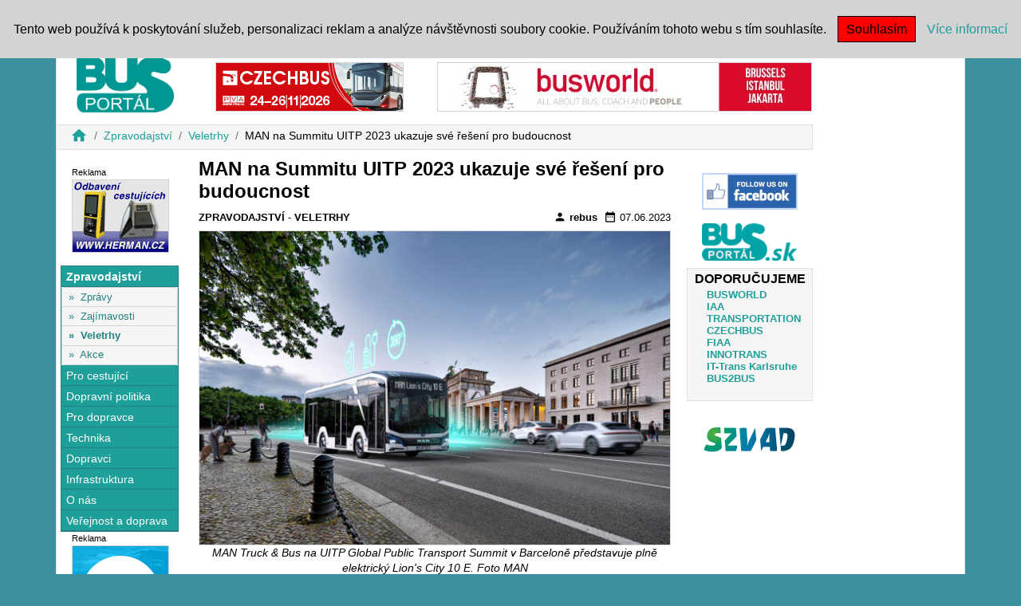

--- FILE ---
content_type: text/html; charset=utf-8
request_url: https://www.busportal.cz/clanek/man-na-summitu-uitp-2023-ukazuje-sve-reseni-pro-budoucnost-19225
body_size: 8847
content:
<!DOCTYPE html>
<html lang="cs">
<head>
	<!-- Google Tag Manager -->
	<script>
		( function(w,d,s,l,i){ w[l]=w[l]||[];w[l].push({ 'gtm.start':
		new Date().getTime(),event:'gtm.js'});var f=d.getElementsByTagName(s)[0],
		j=d.createElement(s),dl=l!='dataLayer'?'&l='+l:'';j.async=true;j.src=
		'https://www.googletagmanager.com/gtm.js?id='+i+dl;f.parentNode.insertBefore(j,f);
		})( window,document,'script','dataLayer','GTM-NWKW32H' );
	</script>
	<!-- End Google Tag Manager -->

	<meta charset="utf-8">
	<title>Busportal</title>
	<meta name="author" content="ČSAD SVT Praha">
	<meta name="description" content="Zpravodajství, Veletrhy">
	<meta name="keywords" content="news,new,zprávy,bus,svt,Busportal,busportal,Portal,portal">
	<meta name="robots" content="index, follow">
	<meta name="viewport" content="width=device-width, initial-scale=1">
		<meta property="og:url" content="https://www.busportal.cz/clanek/man-na-summitu-uitp-2023-ukazuje-sve-reseni-pro-budoucnost-19225">
	<meta property="og:type" content="article">
	<meta property="og:title" content="MAN na Summitu UITP 2023 ukazuje své řešení pro budoucnost">
	<meta property="og:description" content="Zpravodajství, Veletrhy">
	<meta property="og:image" content="https://www.busportal.cz/images/stories/2023/19225_p-bus-eot-lions-city-10e-03.jpg">
	<link rel="stylesheet" href="https://stackpath.bootstrapcdn.com/bootstrap/4.4.1/css/bootstrap.min.css" integrity="sha384-Vkoo8x4CGsO3+Hhxv8T/Q5PaXtkKtu6ug5TOeNV6gBiFeWPGFN9MuhOf23Q9Ifjh" crossorigin="anonymous">
	<link href="https://fonts.googleapis.com/icon?family=Material+Icons" rel="stylesheet">
	<link rel="stylesheet" href="/nette/www/css/picEyes.css?v=4">
	<link rel="stylesheet" href="/nette/www/css/style.css?v=4">
	<script src="/nette/www/js/jquery-3.4.1.min.js"></script>
	<script src="https://code.jquery.com/ui/1.12.1/jquery-ui.js"></script>
	<script src="/nette/www/js/jquery.sticky-kit.min.js"></script>
	<script src="/nette/www/js/bootstrap.js"></script>
	<script src="/nette/www/js/netteForms.min.js"></script>
	<script src="/nette/www/js/nette.ajax.js"></script>
	<script src="/nette/www/js/jquery.picEyes.js"></script>
	<script src="/nette/www/js/main.js"></script>
</head>

	<body 		style="background-color: #3E8F9F"
			>
		<div id="box-link"></div>

		<div id="fb-root"></div>
	<script async defer crossorigin="anonymous" src="https://connect.facebook.net/cs_CZ/sdk.js#xfbml=1&version=v10.0" nonce="uPetEBJq"></script>
	<div id="header" class="container fixed-top">
		<nav id="main-menu" class="navbar navbar-expand-lg navbar-light">
			<button class="navbar-toggler" type="button" data-toggle="collapse" data-target="#navbar" aria-controls="navbar" aria-expanded="false" aria-label="Toggle navigation">
				<span class="navbar-toggler-icon"></span>
			</button>

			<div class="collapse navbar-collapse" id="navbar">
				<ul class="navbar-nav mr-auto">
						<li class="nav-item first-item">
							<a  title="Zprávy" class="nav-link text-uppercase" style="font-size: 0.8rem;" href="/kategorie/zpravy">Zprávy</a>
						</li>
						<li class="nav-item">
							<a  title="Jízdní řády" class="nav-link text-uppercase" style="font-size: 0.8rem;" href="/kategorie/pro-cestujici">Jízdní řády</a>
						</li>
						<li class="nav-item">
							<a  title="MHD, IDS" class="nav-link text-uppercase" style="font-size: 0.8rem;" href="/kategorie/mhd-a-ids">MHD, IDS</a>
						</li>
						<li class="nav-item">
							<a  title="Busy" class="nav-link text-uppercase" style="font-size: 0.8rem;" href="/kategorie/autobusy">Busy</a>
						</li>
						<li class="nav-item">
							<a  title="Servis" class="nav-link text-uppercase" style="font-size: 0.8rem;" href="/kategorie/servis">Servis</a>
						</li>
						<li class="nav-item">
							<a  title="Alternativy" class="nav-link text-uppercase" style="font-size: 0.8rem;" href="/kategorie/alternativy">Alternativy</a>
						</li>
						<li class="nav-item">
							<a  title="Veteráni" class="nav-link text-uppercase" style="font-size: 0.8rem;" href="/kategorie/veterani">Veteráni</a>
						</li>
						<li class="nav-item">
							<a  title="Systémy" class="nav-link text-uppercase" style="font-size: 0.8rem;" href="/kategorie/dopravni-systemy">Systémy</a>
						</li>
						<li class="nav-item">
							<a  title="Veletrhy" class="nav-link text-uppercase" style="font-size: 0.8rem;" href="/kategorie/veletrhy">Veletrhy</a>
						</li>
						<li class="nav-item">
							<a  title="Akce" class="nav-link text-uppercase" style="font-size: 0.8rem;" href="/kategorie/akce">Akce</a>
						</li>
						<li class="nav-item">
							<a  title="Asociace" class="nav-link text-uppercase" style="font-size: 0.8rem;" href="/kategorie/asociace-instituce">Asociace</a>
						</li>
				</ul>

<form action="/clanek/man-na-summitu-uitp-2023-ukazuje-sve-reseni-pro-budoucnost-19225" method="post" id="frm-searchForm">
    <input type="text" name="s" id="frm-searchForm-s" required data-nette-rules='[{"op":":filled","msg":"Políčko Hledat musí být vyplněno."}]' class="form-control form-control-sm input-sm search-input">
    <label for="frm-searchForm-s" class="search-label">|</label>
    <input type="submit" name="send_search" value="Hledat" class="btn btn-sm">
<input type="hidden" name="_do" value="searchForm-submit"><!--[if IE]><input type=IEbug disabled style="display:none"><![endif]-->
</form>


			</div>
		</nav>
	</div>

	<div class="container border" style="padding-top: 60px; background: white;">

		<div class="row">

			<div id="leftPanel" class="col-12 col-xl-10">
				<div class="row">
					<div class="col-12 col-sm-5 col-md-5 col-lg-2 col-logo">
						<a title="Busportal.cz" href="/"><img height="70px" src="https://www.busportal.cz/image/busportal.cz-logo.png" alt="Busportal Logo" style="margin: 10px;"></a>
					</div>
					<div class="col-12 col-sm-6 col-md-7 col-lg-4 col-rekl">



        <div id="reklama-id-1" class="reklama" style="width:234px;text-align:center;margin-left:auto;margin-right: auto;margin-bottom: 1rem;">
            <!-- Reklama 1 -->
            <div class="reklama-nadpis">Reklama</div>
            <div>
                <a title="Czechbus 24" href="/clanek/man-na-summitu-uitp-2023-ukazuje-sve-reseni-pro-budoucnost-19225?bid=1125&amp;do=bannerClick">
                    <img src="https://www.busportal.cz/images/banners/hb/241209045136_CZECHBUS_26.jpg" alt="Czechbus 24" style="border: 1px solid lightgray;">
                </a>
            </div>
        </div>



					</div>
					<div class="col-12 col-lg-6 col-rekl">



        <div id="reklama-id-2" class="reklama" style="width:468px;text-align:center;margin-left:auto;margin-right: auto;margin-bottom: 1rem;">
            <!-- Reklama 2 -->
            <div class="reklama-nadpis">Reklama</div>
            <div>
                <a title="Busworld" href="/clanek/man-na-summitu-uitp-2023-ukazuje-sve-reseni-pro-budoucnost-19225?bid=1136&amp;do=bannerClick">
                    <img src="https://www.busportal.cz/images/banners/fb/240326010410_BW ALGEMEEN_banner animated (468x60 px) (002).jpg" alt="Busworld" style="border: 1px solid lightgray;">
                </a>
            </div>
        </div>


					</div>
				</div>

					<div id="breadcrumb" class="row">
						<div class="col-12">
							<nav aria-label="breadcrumb">
								<ol class="breadcrumb">
												<li class="breadcrumb-item"><a href="/" title="Busportal.cz"><i class="material-icons md-22">home</i></a></li>
												<li class="breadcrumb-item"><a href="/sekce/zpravodajstvi" title="Sekce Zpravodajství">Zpravodajství</a></li>
												<li class="breadcrumb-item"><a href="/kategorie/veletrhy" title="Kategorie Veletrhy">Veletrhy</a></li>
												<li class="breadcrumb-item">MAN na Summitu UITP 2023 ukazuje své řešení pro budoucnost</li>
								</ol>
							</nav>
						</div>
					</div>

				<div id="content" class="row">


	<div id="left-panel" class="col-2">
		<div id="category-left-panel">




        <div id="reklama-id-5" class="reklama" style="width:120px;text-align:center;margin-left:auto;margin-right: auto;margin-bottom: 1rem;">
            <!-- Reklama 5 -->
            <div class="reklama-nadpis">Reklama</div>
            <div>
                <a title="Herman" href="/clanek/man-na-summitu-uitp-2023-ukazuje-sve-reseni-pro-budoucnost-19225?bid=881&amp;do=bannerClick">
                    <img src="https://www.busportal.cz/images/banners/b1l/170126110626_Herman-120x90-animated.gif" alt="Herman" style="border: 1px solid lightgray;">
                </a>
            </div>
        </div>



<div id="left_menu" class="panel-group">
        <div class="panel">
            <div class="panel-heading">
                <div class="panel-title active-section">
                    <a  href="/sekce/zpravodajstvi">Zpravodajství</a>
                </div>
            </div>
            <div id="section1" class="panel-collapse collapse show">
                <ul class="list-group">
                        <li class="list-group-item">
                            &raquo;&nbsp;&nbsp;<a href="/kategorie/zpravy">Zprávy</a>
                        </li>
                        <li class="list-group-item">
                            &raquo;&nbsp;&nbsp;<a href="/kategorie/zajimavosti">Zajímavosti</a>
                        </li>
                        <li class="list-group-item active-item">
                            &raquo;&nbsp;&nbsp;<a href="/kategorie/veletrhy">Veletrhy</a>
                        </li>
                        <li class="list-group-item">
                            &raquo;&nbsp;&nbsp;<a href="/kategorie/akce">Akce</a>
                        </li>
                </ul>
            </div>
        </div>
        <div class="panel">
            <div class="panel-heading">
                <div class="panel-title">
                    <a  href="/sekce/pro-cestujici">Pro cestující</a>
                </div>
            </div>
            <div id="section4" class="panel-collapse collapse">
                <ul class="list-group">
                        <li class="list-group-item">
                            &raquo;&nbsp;&nbsp;<a href="/kategorie/pro-cestujici">Pro cestující</a>
                        </li>
                        <li class="list-group-item">
                            &raquo;&nbsp;&nbsp;<a href="/kategorie/mhd-a-ids">MHD a IDS</a>
                        </li>
                        <li class="list-group-item">
                            &raquo;&nbsp;&nbsp;<a href="/kategorie/bus-informace">BUS informace</a>
                        </li>
                </ul>
            </div>
        </div>
        <div class="panel">
            <div class="panel-heading">
                <div class="panel-title">
                    <a  href="/sekce/dopravni-politika">Dopravní politika</a>
                </div>
            </div>
            <div id="section5" class="panel-collapse collapse">
                <ul class="list-group">
                        <li class="list-group-item">
                            &raquo;&nbsp;&nbsp;<a href="/kategorie/asociace-instituce">Asociace, instituce</a>
                        </li>
                        <li class="list-group-item">
                            &raquo;&nbsp;&nbsp;<a href="/kategorie/predpisy">Předpisy</a>
                        </li>
                        <li class="list-group-item">
                            &raquo;&nbsp;&nbsp;<a href="/kategorie/udrzitelny-rozvoj">Udržitelný rozvoj</a>
                        </li>
                </ul>
            </div>
        </div>
        <div class="panel">
            <div class="panel-heading">
                <div class="panel-title">
                    <a  href="/sekce/pro-dopravce">Pro dopravce</a>
                </div>
            </div>
            <div id="section6" class="panel-collapse collapse">
                <ul class="list-group">
                        <li class="list-group-item">
                            &raquo;&nbsp;&nbsp;<a href="/kategorie/amsbus-provoz">AMSBUS - provoz</a>
                        </li>
                        <li class="list-group-item">
                            &raquo;&nbsp;&nbsp;<a href="/kategorie/sluzby">Služby</a>
                        </li>
                </ul>
            </div>
        </div>
        <div class="panel">
            <div class="panel-heading">
                <div class="panel-title">
                    <a  href="/sekce/technika">Technika</a>
                </div>
            </div>
            <div id="section7" class="panel-collapse collapse">
                <ul class="list-group">
                        <li class="list-group-item">
                            &raquo;&nbsp;&nbsp;<a href="/kategorie/autobusy">Autobusy</a>
                        </li>
                        <li class="list-group-item">
                            &raquo;&nbsp;&nbsp;<a href="/kategorie/servis">Servis</a>
                        </li>
                        <li class="list-group-item">
                            &raquo;&nbsp;&nbsp;<a href="/kategorie/dopravni-systemy">Dopravní systémy</a>
                        </li>
                        <li class="list-group-item">
                            &raquo;&nbsp;&nbsp;<a href="/kategorie/veterani">Veteráni</a>
                        </li>
                        <li class="list-group-item">
                            &raquo;&nbsp;&nbsp;<a href="/kategorie/alternativy">Alternativy</a>
                        </li>
                        <li class="list-group-item">
                            &raquo;&nbsp;&nbsp;<a href="/kategorie/koleje">Koleje</a>
                        </li>
                        <li class="list-group-item">
                            &raquo;&nbsp;&nbsp;<a href="/kategorie/trucky">Trucky</a>
                        </li>
                </ul>
            </div>
        </div>
        <div class="panel">
            <div class="panel-heading">
                <div class="panel-title">
                    <a  href="/sekce/dopravci">Dopravci</a>
                </div>
            </div>
            <div id="section13" class="panel-collapse collapse">
                <ul class="list-group">
                        <li class="list-group-item">
                            &raquo;&nbsp;&nbsp;<a href="/kategorie/dopravci-cr">Dopravci ČR</a>
                        </li>
                        <li class="list-group-item">
                            &raquo;&nbsp;&nbsp;<a href="/kategorie/zahranicni-dopravci">Zahraniční dopravci</a>
                        </li>
                </ul>
            </div>
        </div>
        <div class="panel">
            <div class="panel-heading">
                <div class="panel-title">
                    <a  href="/sekce/infrastruktura">Infrastruktura</a>
                </div>
            </div>
            <div id="section14" class="panel-collapse collapse">
                <ul class="list-group">
                        <li class="list-group-item">
                            &raquo;&nbsp;&nbsp;<a href="/kategorie/nadrazi-silnice">Infrastruktura</a>
                        </li>
                </ul>
            </div>
        </div>
        <div class="panel">
            <div class="panel-heading">
                <div class="panel-title">
                    <a  href="/sekce/o-nas">O nás</a>
                </div>
            </div>
            <div id="section15" class="panel-collapse collapse">
                <ul class="list-group">
                        <li class="list-group-item">
                            &raquo;&nbsp;&nbsp;<a href="/kategorie/spolupracovnici">Spolupracovníci</a>
                        </li>
                        <li class="list-group-item">
                            &raquo;&nbsp;&nbsp;<a href="/kategorie/busportal">BUSportál</a>
                        </li>
                </ul>
            </div>
        </div>
        <div class="panel">
            <div class="panel-heading">
                <div class="panel-title">
                    <a  href="/sekce/verejnost-a-doprava">Veřejnost a doprava</a>
                </div>
            </div>
            <div id="section16" class="panel-collapse collapse">
                <ul class="list-group">
                        <li class="list-group-item">
                            &raquo;&nbsp;&nbsp;<a href="/kategorie/verejnost-a-doprava">Veřejnost a doprava</a>
                        </li>
                </ul>
            </div>
        </div>
</div>
<style>
    #left-panel {
        padding: 0px 5px;
        background-color: white;
        text-align: center;
    }
    #left_menu {
        border: 1px solid #23827f;
        text-align: left;
        min-width: 122px;
    }
    #left_menu li.list-group-item {
        padding: 0.1rem 0.5rem;
        font-size: 0.8rem;
        color: #23827f;
        background-color: whitesmoke;
    }
    #left_menu li a {
        color: #23827f;
    }
    #left_menu li.active-item {
        font-weight: bold;
    }
    #left_menu .active-section {
        font-weight: bold;
    }
    #left_menu .panel-heading {
        border-bottom: 1px solid #23827f;
        background-color: #1E9F9A;;
        padding-left: .4rem;
    }
    #left_menu .panel-heading a {
        color: #ffffff;
        font-size: 0.9rem;
    }
</style>




        <div id="reklama-id-6" class="reklama" style="width:120px;text-align:center;margin-left:auto;margin-right: auto;margin-bottom: 1rem;">
            <!-- Reklama 6 -->
            <div class="reklama-nadpis">Reklama</div>
            <div>
                <a title="TEZAS SERVIS" href="/clanek/man-na-summitu-uitp-2023-ukazuje-sve-reseni-pro-budoucnost-19225?bid=201&amp;do=bannerClick">
                    <img src="https://www.busportal.cz/images/banners/vb/180104054601_Tezas-120x240-animated.gif" alt="TEZAS SERVIS" style="border: 1px solid lightgray;">
                </a>
            </div>
        </div>



		</div>
	</div>

	<div id="categories" class="col-12 col-md-10 col-lg-8 row">


		<div class="col-12" id="snippet--article">
			<div class="spinner-border" style="display: none;">
			</div>

				<div id="article">
					<div class="article-title">
						<h5><b>MAN na Summitu UITP 2023 ukazuje své řešení pro budoucnost</b></h5>
					</div>

					<div class="row card-category">
						<div class="col-6 text-uppercase">
							<a title="Sekce Zpravodajství" href="/sekce/zpravodajstvi">Zpravodajství</a> -
							<a title="Kategorie Veletrhy" href="/kategorie/veletrhy">Veletrhy</a>
						</div>

						<div class="col-6 text-right">
							<a href="mailto:redakce@svt.cz"><i class="material-icons md-16">person</i>&nbsp;rebus</a>&nbsp;
							<i class="material-icons md-16">date_range</i>&nbsp;07.06.2023
						</div>
					</div>

					<div class="article-body">
							<div class="article-image">
								<img src="https://www.busportal.cz/images/stories/2023/19225_p-bus-eot-lions-city-10e-03.jpg" class="card-img card-img-article" alt="MAN na Summitu UITP 2023 ukazuje své řešení pro budoucnost">
							</div>
							<div class="article-image-legend">MAN Truck &amp; Bus na UITP Global Public Transport Summit v Barceloně představuje plně elektrický Lion's City 10 E. Foto MAN</div>

						<hr>


						<div class="row">
							<div class="col-12">
								<div class="article-hometext" id="article-hometext-mobil"><p>V Evropě je v provozu v&iacute;ce než 450 městsk&yacute;ch autobusů MAN s čistě elektrick&yacute;m pohonem. Do budoucna se MAN Truck &amp; Bus zaměř&iacute; na bateriov&eacute; elektrick&eacute; autobusy, se spalovac&iacute;mi motory skonč&iacute; do roku 2030.</p>
</div>
								<div class="article-advert">
</div>
								<div class="article-hometext" id="article-hometext-pc"><p>V Evropě je v provozu v&iacute;ce než 450 městsk&yacute;ch autobusů MAN s čistě elektrick&yacute;m pohonem. Do budoucna se MAN Truck &amp; Bus zaměř&iacute; na bateriov&eacute; elektrick&eacute; autobusy, se spalovac&iacute;mi motory skonč&iacute; do roku 2030.</p>
</div>
								<div class="article-bodytext"><p>MAN Truck &amp; Bus na leto&scaron;n&iacute;m UITP Global Public Transport Summit, kter&yacute; se kon&aacute; od 4. do 7. června v Barceloně, představuje plně elektrick&yacute; Lion&#39;s City 10 E. Verze midibusu o d&eacute;lce 10,5 metru, kter&aacute; se vyr&aacute;b&iacute; v polsk&eacute;m z&aacute;vodě MAN na městsk&eacute; autobusy ve Starachowic&iacute;ch od zač&aacute;tku roku 2023, m&aacute; se svou d&eacute;lkou využit&iacute; zejm&eacute;na v z&aacute;kaznicky orientovan&yacute;ch služb&aacute;ch &bdquo;on-demand&ldquo; a pro pos&iacute;len&iacute; spojů ve vysokofrekvenčn&iacute;ch časech nebo jako kyvadlov&aacute; doprava do centra města. Městsk&yacute; autobus m&aacute; podobnou kapacitu pro cestuj&iacute;c&iacute; jako vět&scaron;ina 12metrov&yacute;ch s&oacute;lo autobusů, ale vyžaduje podstatně men&scaron;&iacute; prostor v &uacute;zk&yacute;ch centrech měst a vozovn&aacute;ch a je tak&eacute; mnohem l&eacute;pe ovladateln&yacute;.</p>

<p>Lion&#39;s City 10 E je založen na konstrukci Lion&#39;s City 12 E, kter&yacute; 23 evropsk&yacute;ch odborn&yacute;ch novin&aacute;řů loni v irsk&eacute;m Limericku zvolilo mezin&aacute;rodn&iacute;m &bdquo;Busem roku 2023&ldquo;. Ocenili předev&scaron;&iacute;m celkov&yacute; koncept městsk&eacute;ho autobusu, kter&yacute; boduje dojezdem, spolehlivost&iacute;, komfortem a předev&scaron;&iacute;m udržitelnost&iacute;. Autobus je tak&eacute; dostupn&yacute; v 18metrov&eacute; verzi. &nbsp;</p>

<p>&Scaron;&iacute;řka, v&yacute;&scaron;ka a převisy Lion&#39;s City 10 E zůstaly ve srovn&aacute;n&iacute; s Lion&#39;s City 12 E nezměněny, stejně jako koncepce bezvěžov&eacute; zadn&iacute; č&aacute;sti motoru, kter&aacute; poskytuje dal&scaron;&iacute; čtyři m&iacute;sta (maxim&aacute;lně 33 m&iacute;st a 80 cestuj&iacute;c&iacute;ch celkem). Karoserie byla &bdquo;zkr&aacute;cena&ldquo; v&yacute;hradně mezi n&aacute;pravami, kde byl odstraněn okenn&iacute; modul. V&yacute;sledkem je zkr&aacute;cen&iacute; celkov&aacute; d&eacute;lky na 10,5 metru a u&scaron;etřen&iacute; asi 350 kilogramů hmotnosti. I přes toto v&yacute;razn&eacute; zkr&aacute;cen&iacute; je na plo&scaron;ině pro st&aacute;n&iacute; st&aacute;le m&iacute;sto pro invalidn&iacute; voz&iacute;k nebo koč&aacute;rek. Možn&eacute; jsou i třet&iacute; dveře, se kter&yacute;mi je st&aacute;le k dispozici 29 sedadel.</p>

<p>Od roku 2018 nab&iacute;z&iacute; MAN z&aacute;kazn&iacute;kům svůj t&yacute;m, kter&yacute; pom&aacute;h&aacute; přeměně jejich vozov&eacute;ho parku na elektromobilitu. Souč&aacute;st&iacute; je sledov&aacute;n&iacute; cel&eacute;ho procesu přechodu pomoc&iacute; 360&deg; anal&yacute;zy. C&iacute;lem je zajistit &uacute;spě&scaron;n&yacute; přechod na elektromobilitu s co nejmen&scaron;&iacute;m &uacute;sil&iacute;m dopravců. Celkově t&yacute;m již &uacute;spě&scaron;ně dokončil v&iacute;ce než 250 projektů v 19 evropsk&yacute;ch zem&iacute;ch v odvětv&iacute; n&aacute;kladn&iacute;ch automobilů, autobusů a dod&aacute;vek. Podporu mohou poskytovat i n&aacute;sledně pomoc&iacute; digit&aacute;ln&iacute;ho n&aacute;stroje eManager pro spr&aacute;vu bateri&iacute; vozov&eacute;ho parku a dal&scaron;&iacute; parametry vozidel.</p>

<p>Po cel&eacute; Evropě je v provozu 450 městsk&yacute;ch autobusů s čistě elektrick&yacute;m pohonem MAN Lion&#39;s City E a objedn&aacute;vky se v roce 2022 ve srovn&aacute;n&iacute; s rokem 2021 v&iacute;ce než ztrojn&aacute;sobily. S&eacute;riov&aacute; v&yacute;roba MAN Lion&#39;s City byla zah&aacute;jena v roce 2020 a bylo již objedn&aacute;no v&iacute;ce než 1 000 eBusů MAN. Např&iacute;klad společnost Verkehrsbetriebe Hamburg-Holstein GmbH (VHH) ned&aacute;vno uzavřela r&aacute;mcovou smlouvu až na 100 MAN Lion&#39;s City 12 E, pro eBusy MAN se rozhodla počtvrt&eacute;. Od roku 2020 dopravce objedn&aacute;v&aacute; pro oblast Hamburku v&yacute;hradně autobusy s bezemisn&iacute;m pohonem. Prvn&iacute;ch 48 z nov&eacute; r&aacute;mcov&eacute; smlouvy s MAN m&aacute; b&yacute;t dod&aacute;no na přelomu roku 2023/2024.</p>

<p>Za jednoho z průkopn&iacute;ků v elektromobilitě je považov&aacute;na Skandin&aacute;vie. Do konce roku 2023 zde m&aacute; b&yacute;t v provozu v&iacute;ce než 370 elektricky poh&aacute;něn&yacute;ch městsk&yacute;ch autobusů MAN. Jedna z posledn&iacute;ch objedn&aacute;vek je na 45 autobusů MAN Lion&#39;s City 12 E od VIKINGBUS Danmark A/S. Dopravn&iacute; společnost bude v budoucnu provozovat trasy v Kodani a dal&scaron;&iacute;ch městech v D&aacute;nsku. Anchersen A/S si již v roce 2021 objednala od MAN 25 eBusů, kter&eacute; jsou v provozu na trase 7A v centru Kodaně. MAN Lion&#39;s City E je tak&eacute; &uacute;spě&scaron;n&yacute; v Norsku a &Scaron;v&eacute;dsku. Např&iacute;klad norsk&yacute; dopravce Unibuss si objednal 76 autobusů MAN Lion&#39;s City E.</p>

<p>V budoucnu bude MAN Truck &amp; Bus i nad&aacute;le důsledně n&aacute;sledovat cestu k udržiteln&eacute; mobilitě a bude plně spol&eacute;hat na elektrick&yacute; pohon. &quot;<em>Chceme na silnice nasadit v&yacute;razně v&iacute;ce elektrick&yacute;ch autobusů. Do roku 2025 bude polovina na&scaron;ich nov&yacute;ch městsk&yacute;ch autobusů elektrick&aacute; a jen o pět let později bude až 90 procent na&scaron;ich autobusů v Evropě s bateriov&yacute;m pohonem. Zaměřujeme se tak&eacute; na elektrifikaci meziměstsk&yacute;ch autobusů a autokarů</em>,&ldquo; ř&iacute;k&aacute; Barbaros Oktay, ředitel autobusov&eacute; divize MAN Truck &amp; Bus.</p>

<p>Celkově se pod&iacute;l prodan&yacute;ch eBusů pohyboval kolem dvan&aacute;cti procent městsk&yacute;ch autobusů prodan&yacute;ch MAN v Evropě. Znamen&aacute; to, že MAN loni dodal každ&yacute; osm&yacute; městsk&yacute; autobus v Evropě jako variantu s bateriov&yacute;m pohonem. Z hlediska elektromobility je autobusov&yacute; byznys vn&iacute;m&aacute;n jako předchůdce těžk&yacute;ch eTrucků, jejichž v&yacute;roba v Mnichově je pl&aacute;nov&aacute;na na rok 2024.</p>

<p>MAN se i do budoucna zaměř&iacute; na bateriov&yacute; pohon. Nov&aacute; generace bateri&iacute; m&aacute; od roku 2025 zv&yacute;&scaron;it dojezd jeho eBusů o 25 %. Technologie bateri&iacute; m&aacute; podle v&yacute;robce vět&scaron;&iacute; prostor pro zv&yacute;&scaron;en&iacute; nab&iacute;jec&iacute;ho v&yacute;konu než vod&iacute;kov&aacute; technologie, kter&aacute; m&aacute; podle MAN m&iacute;sto na trhu ne v&iacute;ce než deset procent. V př&iacute;&scaron;t&iacute;m roce m&aacute; b&yacute;t tak&eacute; uvedeno na trhu nab&iacute;jen&iacute; pomoc&iacute; pantografu. Prvn&iacute;m z&aacute;kazn&iacute;kem MAN Lion&#39;s City E s obr&aacute;cen&yacute;m pantografem m&aacute; b&yacute;t &scaron;panělsk&eacute; měto San Sebastian. Ve &Scaron;panělsku již tak&eacute; MAN představil prvn&iacute; Lion&#39;s City E tř&iacute;dy II.</p>

<p>&quot;<em>Do roku 2030 již nebudeme v Evropě prod&aacute;vat ž&aacute;dn&eacute; městsk&eacute; autobusy se spalovac&iacute;m motorem. A nevid&iacute;me, že by plynov&eacute; autobusy měly v budoucnu prostor na trhu</em>,&quot; uvedl na tiskov&eacute; konferenci na Summitu UITP Heinz Kiess, marketingov&yacute; manažer pro autobusy MAN.</p>

<p>Vysokonapěťov&eacute; baterie pro elektrick&eacute; autobusy a n&aacute;kladn&iacute; automobily MAN se budou s&eacute;riově vyr&aacute;bět v Norimberku od zač&aacute;tku roku 2025, kde MAN v př&iacute;&scaron;t&iacute;ch pěti letech investuje přibližně 100 milionů eur. C&iacute;lem je roz&scaron;&iacute;řit v&yacute;robn&iacute; kapacity na v&iacute;ce než 100 000 bateri&iacute; ročně. Kromě toho m&aacute; b&yacute;t roz&scaron;&iacute;řena nab&iacute;jec&iacute; infrastruktura v r&aacute;mci společn&eacute;ho podniku Milence skupiny TRATON Group s dal&scaron;&iacute;mi průmyslov&yacute;mi partnery: Pl&aacute;nuje se zř&iacute;zen&iacute; nejm&eacute;ně 1 700 vysoce v&yacute;konn&yacute;ch nab&iacute;jec&iacute;ch bodů na d&aacute;lnic&iacute;ch nebo v jejich bl&iacute;zkosti a tak&eacute; logistick&yacute;ch uzlů po cel&eacute; Evropě v průběhu několik dal&scaron;&iacute;ch let.</p>

<p>Dal&scaron;&iacute;m t&eacute;matem, kter&eacute; hraje z&aacute;sadn&iacute; roli v transformaci sektoru dopravy na summitu UITP, je automatizace. &bdquo;<em>Skutečnost, že mobilita městsk&yacute;ch autobusů bude v budoucnu nejen bezemisn&iacute; a propojen&aacute;, ale tak&eacute; automatizovan&aacute;, nen&iacute; obecn&aacute; ot&aacute;zka, ale pouze ot&aacute;zka času,</em>&ldquo; ř&iacute;k&aacute; Barbaros Oktay, Head of Bus v MAN Truck &amp; Bus. Společnost proto prosazuje automatizaci sv&yacute;ch autobusů a společně s Mobileye, specialistou na technologii autonomn&iacute;ho ř&iacute;zen&iacute;, se zaměřuje na v&yacute;voj městsk&eacute;ho vozidla s vysoce automatizovanou j&iacute;zdou připraven&eacute;ho pro s&eacute;riovou v&yacute;robu. Prvn&iacute; společn&yacute; c&iacute;l společnost&iacute; MAN a Mobileye: pilotn&iacute; provoz prvn&iacute;ho automatizovan&eacute;ho městsk&eacute;ho autobusu s bezpečnostn&iacute;m řidičem je pl&aacute;nov&aacute;n od roku 2025 v r&aacute;mci v&yacute;zkumn&eacute;ho projektu MINGA v Mnichově.</p>

<p>&nbsp;</p>
</div>
							</div>
						</div>
						<hr>

						<h6 class="share_label">Sdílej:</h6>
						<div class="fb-share-button" data-href="https://www.busportal.cz/clanek/man-na-summitu-uitp-2023-ukazuje-sve-reseni-pro-budoucnost-19225" data-layout="button_count" data-size="small">
							<a target="_blank" href="https://www.facebook.com/sharer/sharer.php?u=https://www.busportal.cz/clanek/man-na-summitu-uitp-2023-ukazuje-sve-reseni-pro-budoucnost-19225&amp;src=sdkpreparse" class="fb-xfbml-parse-ignore">Sdílet</a>
						</div>
					</div>

					<div class="similar-articles">
						<h5 class="similar-articles-title">Podobné články</h5>
						<div class="row">
								<div class="col-12 col-sm-4 similar-article-box">
									<a title="Veletrh čisté mobility e-SALON přinese české premiéry světových vozů 2025-11-04 00:00:00" href="/clanek/veletrh-ciste-mobility-e-salon-prinese-ceske-premiery-svetovych-vozu-21080">
										<img src="https://www.busportal.cz/images/stories/2025/21080_eactros.JPG" class="card-img card-img-sm" alt="Veletrh čisté mobility e-SALON přinese české premiéry světových vozů">
										<b>Veletrh čisté mobility e-SALON přinese české premiéry…</b>
									</a>
								</div>
								<div class="col-12 col-sm-4 similar-article-box">
									<a title="Podívejte se s námi na veletrh TRUCK &amp;amp; CARGO EXPO 2025-11-25 00:00:00" href="/clanek/podivejte-se-s-nami-na-veletrh-truck-amp-cargo-expo-21124">
										<img src="https://www.busportal.cz/images/stories/2025/21124_truck-cargo.JPG" class="card-img card-img-sm" alt="Podívejte se s námi na veletrh TRUCK &amp;amp; CARGO EXPO">
										<b>Podívejte se s námi na veletrh TRUCK &amp;amp; CARGO EXPO</b>
									</a>
								</div>
								<div class="col-12 col-sm-4 similar-article-box">
									<a title="Reportáž z veletrhu Truck&amp;amp;Cargo Expo 2025-11-30 00:00:00" href="/clanek/reportaz-z-veletrhu--truck-cargo-expo-21133">
										<img src="https://www.busportal.cz/images/stories/2025/21133_obraz031.JPG" class="card-img card-img-sm" alt="Reportáž z veletrhu Truck&amp;amp;Cargo Expo">
										<b>Reportáž z veletrhu Truck&amp;amp;Cargo Expo</b>
									</a>
								</div>
						</div>
					</div>
				</div>
		</div>


	</div>

	<div id="leftPanelRight" class="col-2">
		<div id="category-right-panel">




			<div class="justify-content-center d-flex">
				<a href="https://www.facebook.com/portalobusech/" title="Facebook Busportal"><img src="https://www.busportal.cz/image/facebook_120_64.png" alt="facebook"></a>
			</div>
			<div class="justify-content-center d-flex">
				<a href="http://busportal.sk/" title="Busportal SK"><img src="https://www.busportal.cz/image/BusPortal_sk_120_64.png" alt="Busportal SK"></a>
			</div>


    <div class="row col-weblinks">
        <h6>DOPORUČUJEME</h6>
        <ul>
                <li><a title="BUSWORLD" href="/clanek/man-na-summitu-uitp-2023-ukazuje-sve-reseni-pro-budoucnost-19225?wlid=319&amp;do=weblinkClick">BUSWORLD</a></li>
                <li><a title="IAA TRANSPORTATION" href="/clanek/man-na-summitu-uitp-2023-ukazuje-sve-reseni-pro-budoucnost-19225?wlid=325&amp;do=weblinkClick">IAA TRANSPORTATION</a></li>
                <li><a title="CZECHBUS" href="/clanek/man-na-summitu-uitp-2023-ukazuje-sve-reseni-pro-budoucnost-19225?wlid=317&amp;do=weblinkClick">CZECHBUS</a></li>
                <li><a title="FIAA " href="/clanek/man-na-summitu-uitp-2023-ukazuje-sve-reseni-pro-budoucnost-19225?wlid=541&amp;do=weblinkClick">FIAA </a></li>
                <li><a title="INNOTRANS" href="/clanek/man-na-summitu-uitp-2023-ukazuje-sve-reseni-pro-budoucnost-19225?wlid=324&amp;do=weblinkClick">INNOTRANS</a></li>
                <li><a title="IT-Trans Karlsruhe" href="/clanek/man-na-summitu-uitp-2023-ukazuje-sve-reseni-pro-budoucnost-19225?wlid=327&amp;do=weblinkClick">IT-Trans Karlsruhe</a></li>
                <li><a title="BUS2BUS" href="/clanek/man-na-summitu-uitp-2023-ukazuje-sve-reseni-pro-budoucnost-19225?wlid=331&amp;do=weblinkClick">BUS2BUS</a></li>
        </ul>
    </div>








				<div class="justify-content-center d-flex">
					<a title="Přihlášení do sekce ADSSS" href="/sekce/adsss"><img src="https://www.busportal.cz/image/adsss_120_64.png" alt="adsss"></a>
				</div>


		</div>
	</div>


	<div class="col-10">

	</div>

	<div class="col-2">
	</div>

	<script>
        $(function(){
            $('.article-image').picEyes($('.article-image-legend'));
        });
	</script>

	</script>


				</div>
			</div>

			<div id="rightPanel" class="col-2">



			</div>

		</div>

	</div>

	<footer class="container footer mt-auto py-3">
		<div class="row">
			<div class="col-12 p-0 text-center">

			</div>
			<div class="col-3">
			</div>
		</div>
		<div class="row">
			<div class="col-3"></div>
			<div class="col-6 text-center">
				<a title="O nás" href="/clanek/o-nas-1"><b>Kontakty</b></a>
				<p style="font-size: 0.8rem;">Copyright © 2001 - 2026, v.8.0 ČSAD SVT Praha, s.r.o.</p>
			</div>
			<div class="col-3"></div>
		</div>
	</footer>
	<div class="eu-cookies">
		Tento web používá k poskytování služeb, personalizaci reklam a analýze návštěvnosti soubory cookie. Používáním tohoto webu s tím souhlasíte.
		<button>Souhlasím</button>
		<a href="https://www.google.com/policies/technologies/cookies/" target="_blank">Více informací</a>
	</div>
	<noscript><style>.eu-cookies { display:none }</style></noscript>

	<script>
		$('.eu-cookies button').click(function() {
			var date = new Date();
			date.setMonth(date.getMonth() + 1);
			document.cookie = 'eu-cookies=1; path=/; expires=' + date.toGMTString();
			$('.eu-cookies').hide();
		});
	</script>

</body>
</html>






--- FILE ---
content_type: text/plain
request_url: https://www.google-analytics.com/j/collect?v=1&_v=j102&a=1751072030&t=pageview&_s=1&dl=https%3A%2F%2Fwww.busportal.cz%2Fclanek%2Fman-na-summitu-uitp-2023-ukazuje-sve-reseni-pro-budoucnost-19225&ul=en-us%40posix&dt=Busportal&sr=1280x720&vp=1280x720&_u=YEBAAEABAAAAACAAI~&jid=716365655&gjid=628107215&cid=112291054.1768984155&tid=UA-122588286-1&_gid=1634275464.1768984155&_r=1&_slc=1&gtm=45He61g1n81NWKW32Hza200&gcd=13l3l3l3l1l1&dma=0&tag_exp=103116026~103200004~104527907~104528500~104684208~104684211~105391253~115495939~115938466~115938468~117041587&z=1308523355
body_size: -450
content:
2,cG-QQBNYCSFEN